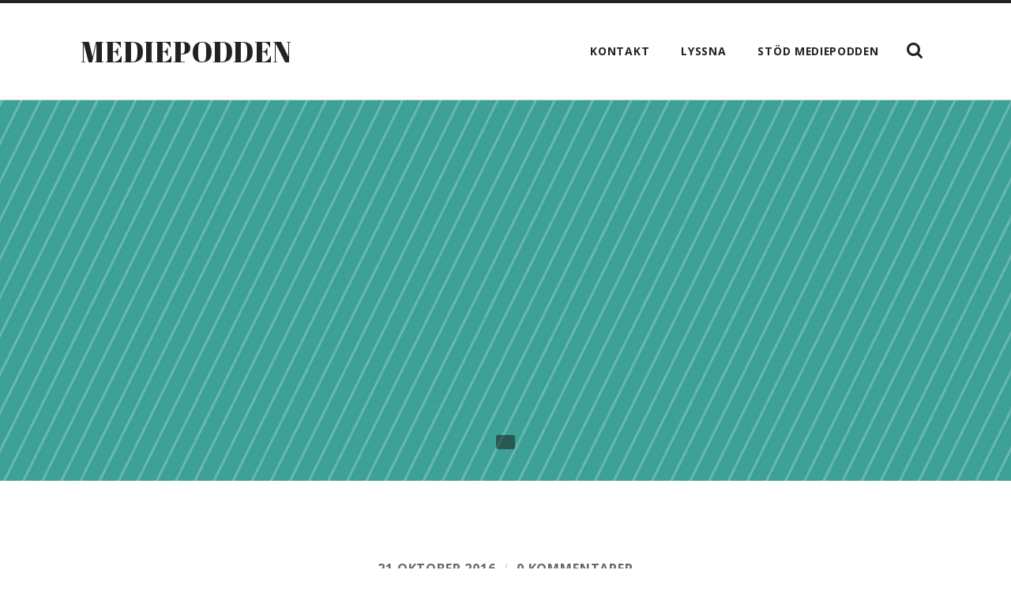

--- FILE ---
content_type: text/css
request_url: https://mediepodden.se/wp-content/themes/radcliffe/style.css?ver=6.9
body_size: 9033
content:
/* ---------------------------------------------------------------------------------------------

	Theme Name: Radcliffe
    Text Domain: radcliffe
	Version: 2.0.1
	Description: A theme for bloggers who want their content to take center stage. Radcliffe features responsive design, retina-ready assets, full width header images, beautiful design and typography, Block Editor support, support for custom logo, support for custom accent color, three widget areas, and editor styles. Demo: https://andersnoren.se/themes/radcliffe/
	Tags: blog, one-column, custom-colors, custom-menu, editor-style, featured-images, footer-widgets, post-formats, sticky-post, theme-options, threaded-comments, translation-ready, photography, block-styles, wide-blocks
	Author: Anders Norén
	Author URI: https://andersnoren.se
	Theme URI: https://andersnoren.se/teman/radcliffe-wordpress-theme/
	License: GNU General Public License version 2.0
	License URI: http://www.gnu.org/licenses/gpl-2.0.html
	Requires PHP: 5.4
	Tested up to: 5.7.2

	All files, unless otherwise stated, are released under the GNU General Public License
	version 2.0 (http://www.gnu.org/licenses/gpl-2.0.html)

------------------------------------------------------------------------------------------------

	0.	CSS Reset
	1.	Document Setup
	2.  Structure
	3.	Site Header
	4.	Site Navigation
	5.	Post: Archive
	6.  Post: Single
	7.	Blocks
	8.	Post Content
	9.	Comments
	10.	Site Pagination
	11.	Page Templates
	12.	Site Footer
	13.	Site Credits
	14. Media Queries

------------------------------------------------------------------------------------------------ */


/* --------------------------------------------------------------------------------------------- */
/*	0. CSS Reset
/* --------------------------------------------------------------------------------------------- */

html, body {
	border: none;
	margin: 0;
	padding: 0;
}

h1, h2, h3, h4, h5, h6, p, blockquote, address, big, cite, code, em, font, img, small, strike, sub, sup, li, ol, ul, fieldset, form, label, legend, button, table, caption, tr, th, td {
	border: none;
	font-size: inherit;
	line-height: inherit;
	margin: 0;
	padding: 0;
	text-align: inherit;
}

blockquote:before,
blockquote:after {
	content: "";
}


/* -------------------------------------------------------------------------------- */
/*	1. Document Setup
/* -------------------------------------------------------------------------------- */


body {
	background-color: #fff;
	border: none;
	color: #222;
	font-family: 'Open Sans', sans-serif;
	font-size: 18px;
	-webkit-text-size-adjust: 100%;
}

a {
	color: #ca2017;
	text-decoration: underline;
}

a:hover {
	text-decoration: none;
}

* {
		-webkit-box-sizing: border-box;
		-moz-box-sizing: border-box;
	box-sizing: border-box;
	-webkit-font-smoothing: antialiased;
}

img {
	max-width: 100%;
	height: auto;
}

.hidden { display: none; }
.fleft { float: left; }
.fright { float: right; }

::selection {
	background: #222;
	color: #fff;
}

::-webkit-input-placeholder { color: #A9A9A9; }
:-ms-input-placeholder { color: #A9A9A9; }

/* Clearing ---------------------------------- */

.clear,
.group:after,
.post-content:after,
.widget-content:after,
[class*="__inner-container"]:after {
	clear: both;
	content: "";
	display: block;
}

/* Contain Margins --------------------------- */

.post-content > *:first-child,
.widget-content > *:first-child,
.widget-content .textwidget > *:first-child,
.contain-margins > *:first-child {
	margin-top: 0;
}

.post-content > *:last-child,
.widget-content > *:last-child,
.widget-content .textwidget > *:last-child,
.contain-margins > *:last-child {
	margin-bottom: 0;
}

/* Transitions ------------------------------- */

body a,
.tagcloud a:before {
	transition: all .1s ease-in-out;
}

.post-nav a,
.respond input,
.respond textarea,
.archive-nav a,
.blog-title a,
.main-menu a,
.main-menu > .has-children > a::after,
.main-menu > .menu-item-has-children > a::after,
.nav-toggle,
.bypostauthor .by-post-author,
.search-form input[type="submit"],
.media-caption,
.post-content input[type="submit"],
.post-content input[type="reset"],
.post-content input[type="button"],
.nav-toggle,
.nav-toggle p,
.nav-toggle .bar {
	transition: all .2s ease-in-out;
}

.post-header,
.post-title,
.search-form .search-field,
.archive-nav a {
	transition: all .3s ease-in-out;
}

/* Screen Reader Text ------------------------ */

.screen-reader-text {
	clip: rect(1px, 1px, 1px, 1px);
	position: absolute !important;
	height: 1px;
	width: 1px;
	overflow: hidden;
}

.screen-reader-text:focus {
	background-color: #f1f1f1;
	border-radius: 3px;
	box-shadow: 0 0 2px 2px rgba(0, 0, 0, 0.6);
	clip: auto !important;
	color: #21759b;
	display: block;
	font-size: 14px;
	font-size: 0.875rem;
	font-weight: 700;
	height: auto;
	left: 5px;
	line-height: normal;
	padding: 15px 23px 14px;
	text-decoration: none;
	top: 5px;
	width: auto;
	z-index: 100000; /* Above WP toolbar. */
}

/* Skip Link --------------------------------- */

.skip-link {
	position: absolute;
		left: -9999rem;
		top: 2.5rem;
	z-index: 999999999;
}

.skip-link:focus {
	left: 2.5rem;
	text-decoration: none;
}


/* -------------------------------------------------------------------------------- */
/*	2.	Structure
/* -------------------------------------------------------------------------------- */


.section {
	padding: 100px 0;
}

.medium-padding { padding: 80px 0; }
.light-padding { padding: 50px 0; }
.small-padding { padding: 30px 0; }
.no-padding { padding: 0; }

.bg-grey {
	background-color: #f1f1f1;
}

.section-inner {
	width: 1300px;
	max-width: 84%;
	margin: 0 auto;
}

.section-inner.medium { width: 1040px; }
.section-inner.thin { width: 740px; }

/* GRID */

.one-fourth { width: 21.5%; margin-left: 5%; float: left; }
.one-third { width: 30%; margin-left: 5%; float: left; }
.one-half { width: 47.5%; margin-left: 5%; float: left; }
.two-thirds { width: 65%; margin-left: 5%; float: left; }

.one-fourth:first-child,
.one-third:first-child,
.one-half:first-child,
.two-thirds:first-child {
	margin-left: 0;
}


/* -------------------------------------------------------------------------------- */
/*	3. Element Base
/* -------------------------------------------------------------------------------- */


p {
	line-height: 1.5;
	margin-bottom: 1em;
}

h1, h2, h3, h4, h5, h6 {
	font-family: 'Open Sans', sans-serif;
	font-weight: 400;
	line-height: 1.2;
	margin: 60px 0 30px;
}

h1 {
	font-size: 1.6em;
	font-weight: 700;
}

h2 {
	font-size: 1.4em;
	font-weight: 700;
}

h3 { font-size: 1.25em; }
h4 { font-size: 1.1em; }
h5 { font-size: 1em; }

h6 {
	font-feature-settings: "lnum";
	font-size: 16px;
	font-weight: 700;
	letter-spacing: .05em;
	margin-bottom: 10px;
	text-transform: uppercase;
}

/* Lists ------------------------------------- */

ul,
ol {
	margin: 5px 0 30px 30px;
}

li {
	line-height: 1.5;
	margin: 5px 0 5px 20px;
}

li > ul,
li > ol {
	margin: 5px 0 5px 20px;
}

.reset-list-style,
.reset-list-style ul,
.reset-list-style ol {
	list-style: none;
	margin: 0;
}

.reset-list-style li {
	margin: 0;
}

dt,
dd {
	line-height: 1.5;
}

dt {
	font-weight: 700;
}

dt + dd { margin-top: 5px; }
dd + dt { margin-top: 1.5px; }

/* Quotes ------------------------------------ */

blockquote:before,
blockquote:after {
	content: "";
	display: block;
	width: 100px;
	height: 2px;
	background: #ddd;
	margin: 40px auto;
}

blockquote p {
	font-size: 1.1em;
	text-align: center;
	font-style: italic;
}

cite {
	font-family: 'Open Sans', sans-serif;
	font-feature-settings: "lnum";
	font-size: 16px;
	font-style: normal;
	font-weight: 700;
	line-height: 1.4;
	text-transform: uppercase;
}

blockquote cite {
	display: block;
	margin-top: 40px;
	text-align: center;
}

/* Monospace --------------------------------- */

code,
kbd,
pre {
	background-color: #eee;
	font-family: Menlo, Monaco, monospace;
	font-size: 16px;
}

kbd,
code {
	border-radius: 3px;
	padding: 5px;
}

pre {
	white-space: pre-wrap;
	white-space: -moz-pre-wrap;
	white-space: -pre-wrap;
	white-space: -o-pre-wrap;
	word-wrap: break-word;
	line-height: 140%;
	padding: 2% 2.5%;
	background: #FAFAFA;
	border: 1px solid #DDD;
	color: #333;
	font-size: 0.7em;
}

/* Separators -------------------------------- */

hr {
	background: #ddd;
	border: none;
	display: block;
	height: 2px;
	margin: 3em auto;
	width: 100px;
}

/* Address ----------------------------------- */

address {
	background-color: #f1f1f1;
	padding: 3% 3.5%;
}

/* Post Media -------------------------------- */

figure {
	margin: 0;
}

.wp-caption,
img {
	max-width: 100%;
}

figcaption,
.wp-caption-text,
.gallery-caption {
	color: #888;
	font-family: 'Open Sans', sans-serif;
	font-size: 14px;
	font-weight: 600;
	margin: 0;
	padding-top: 15px;
	text-align: center;
}

.gallery-caption {
	font-size: 16px;
	line-height: 24px;
}

/* Tables ------------------------------------ */

table {
	border-collapse: collapse;
    border-spacing: 0;
    empty-cells: show;
	font-size: 0.9em;
	margin: 30px 0;
    width: 100%;
}

tbody {
	border-top: 1px solid #eee;
    border-bottom: 1px solid #eee;
}

th,
td {
	padding: 2%;
	margin: 0;
	overflow: visible;
	line-height: 120%;
	border-bottom: 1px solid #eee;
}

tr:last-child td { border-bottom: none; }

caption {
	color: #444;
	text-align: center;
	padding: 2%;
}

thead {
	vertical-align: bottom;
	white-space: nowrap;
}

th {
	font-weight: 700;
	color: #444;
}

table tbody > tr:nth-child(odd) > td { background: #f9f9f9; }

/* Forms --------------------------------------- */

fieldset {
	padding: 25px;
	border: 2px solid #eee;
	margin-bottom: 1em;
}

fieldset legend,
label,
input,
textarea {
	font-family: 'Open Sans', sans-serif;
}

fieldset legend {
	background-color: #ca2017;
	color: #fff;
	font-feature-settings: "lnum";
	font-size: 0.9rem;
	font-weight: 700;
	letter-spacing: .05em;
	line-height: 1;
	padding: 10px 12px;
	text-transform: uppercase;
}

label {
	font-size: 0.75em;
	font-weight: 700;
}

input[type="text"],
input[type="password"],
input[type="email"],
input[type="url"],
input[type="date"],
input[type="month"],
input[type="time"],
input[type="datetime"],
input[type="datetime-local"],
input[type="week"],
input[type="number"],
input[type="search"],
input[type="tel"],
input[type="color"],
textarea {
	-webkit-appearance: none;
	-moz-appearance: none;
	background-color: #eee;
	border: none;
	border-radius: 3px;
	color: #333;
	font-family: 'Open Sans', sans-serif;
	font-size: 16px;
	margin: 0;
	padding: 14px 16px;
	transition: background-color 0.2s ease-in-out;
	width: 100%;
}

textarea {
	height: 180px;
	line-height: 140%;
}

button,
.button,
.wp-block-button__link,
:root .wp-block-file__button,
input[type="button"],
input[type="reset"],
input[type="submit"] {
	-webkit-appearance: none;
	background-color: #222;
	border: none;
	border-radius: 3px;
	color: #fff;
	font-family: inherit;
	font-size: 16px;
	line-height: 1;
	margin: 0;
	padding: 16px 20px;
}

button:hover,
.button:hover,
.faux-button:hover,
.wp-block-button__link:hover,
:root .wp-block-file__button:hover,
input[type="button"]:hover,
input[type="reset"]:hover,
input[type="submit"]:hover {
	background-color: #ca2017;
	color: #fff;
	cursor: pointer;
}

input[type="submit"]:focus,
input[type="submit"]:active {
	outline: none;
}


/* -------------------------------------------------------------------------------- */
/*	3. Header
/* -------------------------------------------------------------------------------- */


.header {
	border-top: 4px solid #222;
	padding: 40px 0;
}

.single:not(.has-post-thumbnail) .header,
.page:not(.has-post-thumbnail) .header,
.error404 .header {
	border-bottom: 1px solid #ddd;
}

.header-inner {
	align-items: center;
	display: flex;
	justify-content: space-between;
	position: relative;
}

.blog-logo,
.blog-title {
	flex-shrink: 0;
	margin: 0 20px 0 0;
}

.blog-title {
	font-family: 'Abril Fatface', serif;
	font-feature-settings: "lnum";
	font-size: 2em;
	letter-spacing: .01em;
	line-height: 1;
	text-transform: uppercase;
}

.blog-title a { 
	color: inherit;
	text-decoration: none;
}

.blog-title a:hover { 
	color: #ca2017; 
}

.blog-logo img {
	display: block;
	height: 60px;
	width: auto;
}

:root .nav-toggle {
	background-color: transparent;
	border-radius: 3px;
	display: none;
	margin-right: -15px;
	padding: 15px;
}

.nav-toggle .bars {
	float: right;
	height: 10px;
	margin-top: -1px;
	position: relative;
	width: 15px;
}

.nav-toggle .bar {
	background-color: #767676;
	border-radius: 2px;
	height: 2px;
	position: absolute;
		left: 0;
		top: 0;
	width: 15px;
}

.nav-toggle .bar:nth-child(2) { top: 4px; }
.nav-toggle .bar:nth-child(3) { top: 8px; }

.nav-toggle p {
	color: #767676;
	font-feature-settings: "lnum";
	font-size: 14px;
	font-weight: 700;
	line-height: 10px;
	margin: 0 8px 0 0;
	position: relative;
		top: -1px;
	text-align: right;
	text-transform: uppercase;
}

.nav-toggle .close {
	display: none;
}

.nav-toggle:hover {
	cursor: pointer;
}

.nav-toggle.active {
	background-color: #ca2017;
}

.nav-toggle.active p {
	color: #fff;
}

.nav-toggle.active .bar {
	background-color: #fff;
}

.nav-toggle.active .bar:nth-child(1),
.nav-toggle.active .bar:nth-child(3) {
	top: 4px;
}

.nav-toggle.active .bar:nth-child(2) {
	opacity: 0;
}

.nav-toggle.active .bar:nth-child(1) {
	transform: rotate( 45deg );
}

.nav-toggle.active .bar:nth-child(3) {
	transform: rotate( -45deg );
}

/* HEADER SEARCH BLOCK */

.header-search-block {
	background-color: #222;
}

.header-search-block .search-form .search-field,
.header-search-block .search-form .search-field:focus {
	background: none;
	color: #fff;
}

.header-search-block .search-form .search-field {
	border: none;
	display: block;
	font-size: 2em;
	font-weight: 300;
	margin: 0;
	padding: 0;
	width: 100%;
}

.header-search-block .search-field::-webkit-input-placeholder { color: rgba(255,255,255,0.5); }
.header-search-block .search-field:-ms-input-placeholder { color: rgba(255,255,255,0.5); }


/* -------------------------------------------------------------------------------- */
/*	4. Navigation
/* -------------------------------------------------------------------------------- */


.main-menu {
	display: flex;
	flex-wrap: wrap;
	justify-content: flex-end;
	list-style: none;
	margin: 0;
}

.main-menu li {
	line-height: 1.2;
	margin: 0;
	position: relative;
}

.main-menu li + li {
	margin-left: 10px;
}

.main-menu a {
	color: inherit;
	display: block;
	font-feature-settings: "lnum";
	font-size: 0.775em;
	font-weight: 700;
	letter-spacing: .05em;
	padding: 13px 15px;
	text-decoration: none;
	text-transform: uppercase;
}

.main-menu > li > a {
	border-radius: 3px;
}

.main-menu > .has-children > a,
.main-menu > .menu-item-has-children > a {
	padding-right: 33px;
	position: relative;
}

.main-menu > .has-children > a::after,
.main-menu > .menu-item-has-children > a::after {
	border: 5px solid transparent;
	border-top-color: #999;
	content: "";
	display: block;
	position: absolute;
		right: 16px;
		top: calc( 50% - 3px );
	z-index: 1001;
}

.main-menu li:hover > a,
.main-menu a:not(.search-toggle):focus,
.main-menu .focus > a {
	background-color: #ca2017;
	color: #fff;
	outline: none;
}

.main-menu > .menu-item-has-children:hover > a::after,
.main-menu > .menu-item-has-children.focus > a::after {
	border-top-color: #fff;
}

/* SEARCH TOGGLE */

.main-menu a.search-toggle {
	background: url(assets/images/icons/spyglass-d.png) no-repeat center;
	background-size: 20px auto;
	height: 40px;
	padding: 0;
	width: 40px;
}

.main-menu a.search-toggle:hover {
	background: url(assets/images/icons/spyglass-d.png) no-repeat center;
	background-size: 20px auto;
}

/* DROP-DOWN MENU */

.main-menu ul {
	margin: 0 0 0 -110px;
	opacity: 0;
	padding-top: 20px;
	position: absolute;
		left: -9999px;
		top: 45px;
	transition: opacity 0.3s ease-in-out, top 0.3s ease-in-out;
	z-index: 150;
}

.main-menu > ul {
	top: 30px;
}

.main-menu ul:after {
	border: 10px solid transparent;
	border-bottom-color: #222;
	content: "";
	display: block;
	margin-left: -10px;
	position: absolute;
		left: 50%;
		top: 1px;
}

.main-menu > li:hover > ul,
.main-menu > li.focus > ul {
	left: 50%;
	opacity: 1;
	top: 40px;
}

.main-menu ul li {
	display: block;
	float: none;
	margin: 0;
}

.main-menu ul a {
	background-color: #222;
	border-bottom: none;
	color: #fff;
	font-size: 0.75em;
	font-weight: 700;
	letter-spacing: 0;
	line-height: 120%;
	padding: 20px;
	text-align: center;
	text-transform: none;
	width: 220px;
}

.main-menu ul > li:first-child > a { border-radius: 6px 6px 0 0; }
.main-menu ul > li:last-child > a { border-radius: 0 0 6px 6px; }
.main-menu ul > li:only-child > a { border-radius: 6px; }

/* DEEP DOWN */

.main-menu ul ul {
	display: block;
	left: 0;
	margin: -42px 0 0 -235px;
	padding: 0 20px 0 0;
	transition: opacity 0.3s ease-in-out, margin 0.3s ease-in-out;
}

.main-menu ul ul:after {
	border: 10px solid transparent;
	border-left-color: #222;
	left: auto;
	margin-top: 18px;
	right: 0px;
}

.main-menu ul li.focus ul,
.main-menu ul li:hover ul {
	margin-top: -45px;
	opacity: 1;
}

/* Mobile Menu ------------------------------- */

.mobile-menu,
.mobile-menu ul,
.mobile-menu li {
	list-style: none;
	margin: 0;
}

.mobile-menu {
	background: #eee;
}

.mobile-menu a {
	color: #666;
	display: block;
	font-weight: 600;
	padding: 25px 8%;
	text-decoration: none;
}

.mobile-menu a:hover {
	background-color: #ca2017;
	color: #fff;
}

.mobile-menu ul a { padding-left: 12%; }
.mobile-menu ul ul a { padding-left: 16%; }
.mobile-menu ul ul ul a { padding-left: 20%; }
.mobile-menu ul ul ul ul a { padding-left: 24%; }
.mobile-menu ul ul ul ul ul a { padding-left: 28%; }

/* MOBILE SEARCH FORM */

.mobile-menu-container .search-form {
	background-color: #eee;
	border-top: 1px solid #ddd;
}

.mobile-menu-container .search-form label {
	font-size: inherit;
}

.mobile-menu-container .search-form .search-field {
	color: #666;
	display: block;
	font-size: 1em;
	margin: 0 auto;
	max-width: 88%;
	padding: 25px 60px 25px 0;
}


/* -------------------------------------------------------------------------------- */
/*	5. POST: ARCHIVE
/* -------------------------------------------------------------------------------- */


.post {
	position: relative;
}

.posts {
	display: flex;
	flex-wrap: wrap;
}

.posts .post {
	background-position: center;
	background-size: cover;
	display: flex;
	flex-direction: column;
	justify-content: flex-end;
	width: 100%;
}

.posts .post.has-post-thumbnail {
	min-height: 682px;
}

.featured-media {
	background-position: center;
	background-size: cover;
	display: block;
	max-height: 682px;
	position: relative;
	width: 100%;
}

a.featured-media:hover { 
	opacity: 0.75; 
}

.featured-media > img {
	display: block;
	visibility: hidden;
	width: 100%;
}

.media-caption-container {
	position: absolute;
		bottom: 5%;
		right: 5%;
		left: 5%;
	text-align: center;
}

.media-caption {
	background-color: rgba( 17, 17, 17, .5 );
	border-radius: 3px;
	color: #fff;
	display: inline-block;
	font-size: 0.8em;
	font-style: italic;
	font-weight: 400;
	line-height: 1.2;
	padding: 9px 12px;
}

.media-caption:hover { 
	background-color: rgba( 17, 17, 17, .75 ); 
}

/* Post Header ------------------------------- */

.post-header { 
	display: block; 
}

a.post-header { 
	position: static; 
}

a.featured-media + a.post-header { 
	position: absolute; 
}

a.post-header {
	background: rgba(17,17,17,0.35);
	bottom: 0;
	color: #fff;
	left: 0;
	padding-left: 10px;
	padding-right: 10px;
	right: 0;
	text-decoration: none;
}

a.post-header:hover {
	background: rgba(17,17,17,0.75);
}

.post:not(.has-post-thumbnail) a.post-header { 
	position: static;
}

.post:not(.has-post-thumbnail) a.post-header:hover { 
	background: #333;
}

a.post-header:hover .post-title {
	color: #ca2017;
}

.post-meta-top {
	font-feature-settings: "lnum";
	font-size: 0.9em;
	font-weight: 700;
	letter-spacing: .05em;
	margin-bottom: 30px;
	text-align: center;
	text-transform: uppercase;
}

a.post-header .post-meta-top {
	text-shadow: 1px 1px 0 rgba(0,0,0,0.1);
}

.post-meta-top .sep {
	color: #ccc;
	font-weight: 400;
	margin: 0 5px;
}

a.post-header .post-meta-top .sep {
	color: rgba( 255, 255, 255, .5 );
	text-shadow: none;
}

.sticky .post-meta-top {
	display: block;
}

.post-title {
	font-family: 'Abril Fatface', serif;
	font-feature-settings: "lnum";
	font-size: 3em;
	letter-spacing: .01em;
	margin: 0;
	text-align: center;
	text-transform: uppercase;
	word-break: break-word;
}

a.post-header .post-title {
	margin-left: auto;
	margin-right: auto;
	max-width: 90%;
	text-shadow: 2px 2px 0 rgba(0,0,0,0.1);
}

/* Search ------------------------------------ */

.search-no-results .post-content p {
	text-align: center;
}

.search-form {
	position: relative;
}

.search-form label {
	font-size: inherit;
}

.search-form .search-field {
	font-size: 1em;
	padding: 20px 70px 20px 20px;
	width: 100%;
}

.search-form .search-field:focus {
	background-color: #eee;
	color: inherit;
}

.search-form input[type="submit"] {
	height: 40px;
	background: url(assets/images/icons/spyglass-d.png) no-repeat center;
	background-size: 20px auto;
	border: none;
	opacity: 0.5;
	padding: 0;
	position: absolute;
		right: 20px;
		top: 50%;
	text-indent: -9999px;
	transform: translateY( -50% );
	width: 40px;
}

.search-form input[type="submit"]:hover,
.search-form input[type="submit"]:focus {
	background-color: transparent;
	opacity: 1;
}


/* -------------------------------------------------------------------------------- */
/*	6. Post: Single
/* -------------------------------------------------------------------------------- */


article.post.section {
	padding-top: 0;
}

.single .featured-media {
	position: relative;
	z-index: 101;
}

.single .post-header {
	background: none;
	position: static;
}

.single .post-meta-top {
	color: #666;
}

.post-meta-top a {
	color: inherit;
	text-decoration: none;
}

.post-meta-top a:hover {
	color: #ca2017;
}

.single .post-title,
.single .post-meta-top {
	text-shadow: none;
}

/* PAGE LINKS */

.page-links {
	color: #666;
	font-family: 'Open Sans', sans-serif;
	font-feature-settings: "lnum";
	font-size: 1rem;
	font-weight: 700;
	text-transform: uppercase;
}

.page-links:before {
	background-color: #ddd;
	content: "";
	display: block;
	height: 1px;
	margin-bottom: 10px;
	width: 48px;
}

.page-links .sep {
	color: #ccc;
	font-weight: 400;
	margin: 0 5px;
}

.page-links .sep:first-of-type {
	display: none;
}

/* POST META */

.post-meta {
	color: #666;
	display: flex;
	font-size: 14px;
	justify-content: space-between;
	margin-top: 80px;
}

.post-meta .meta-block {
	border-top: 1px solid #ddd;
	padding-top: 12px;
}

.post-author { width: 55%; }
.post-cat-tags { width: 40%; }

.meta-title {
	color: #767676;
	font-feature-settings: "lnum";
	font-size: 13px;
	font-weight: 700;
	margin: 0 0 30px 0;
	text-transform: uppercase;
}

.post-author-container {
	min-height: 60px;
	position: relative;
}

.post-author .avatar {
	border-radius: 999px;
	height: auto;
	max-width: 60px;
	position: absolute;
		left: 0;
		top: 0;
}

.post-author-inner {
	margin-left: 80px;
}

.post-author-inner h3 {
	font-size: 1.1em;
	font-weight: 700;
	margin: 0;
}

.post-author-inner h3 a {
	color: inherit;
	text-decoration: none;
}

.post-author-inner h3 a:hover {
	color: #ca2017;
}

.post-author p {
	color: #444;
	line-height: 1.5;
	margin-top: 8px;
}

/* AUTHOR LINKS */

.author-links {
	margin-top: 15px;
}

.author-links a {
	background: #aaa no-repeat center;
	background-size: 16px auto;
	border-radius: 999px;
	display: inline-block;
	height: 32px;
	margin-left: 3px;
	text-indent: -9999px;
	width: 32px;
}

.author-links a:first-child {
	margin-left: 0;
}

.author-links a.author-link-posts { background-image: url(assets/images/icons/archive-w.png); }
.author-links a.author-link-website { background-image: url(assets/images/icons/home-w.png); }

.author-links a:hover {
	background-color: #ca2017;
}

/* CATEGORIES & TAGS */

.post-cat-tags p,
.post-cat-tags .nav-links > div {
	line-height: 120%;
	margin: 12px 0 0;
	padding: 3px 0 4px 28px;
	background: no-repeat left center;
	background-size: 16px auto;
}

p.post-categories { background-image: url(assets/images/icons/folder-g.png); }
p.post-tags { background-image: url(assets/images/icons/tag-g.png); }
:root .post-cat-tags .nav-previous { background-image: url(assets/images/icons/prev-g.png); }
:root .post-cat-tags .nav-next { background-image: url(assets/images/icons/next-g.png); }

.post-cat-tags p:first-child { margin-top: 0; }

.post-cat-tags a {
	color: #666;
	text-decoration: none;
}

.post-cat-tags a:hover {
	text-decoration: underline;
}

.post-nav:before {
	background-color: #ddd;
	content: "";
	display: block;
	height: 1px;
	margin: 20px 0;
	width: 32px;
}


/* -------------------------------------------------------------------------------- */
/*	7. Blocks
/* -------------------------------------------------------------------------------- */


/* Block Editor Colors ----------------------- */

:root .has-accent-color { color: #ca2017; }
:root .has-black-color { color: #222; }
:root .has-dark-gray-color { color: #444; }
:root .has-medium-gray-color { color: #666; }
:root .has-light-gray-color { color: #888; }
:root .has-white-color { color: #fff; }

:root .has-accent-background-color { background-color: #ca2017; }
:root .has-black-background-color { background-color: #222; }
:root .has-dark-gray-background-color { background-color: #444; }
:root .has-medium-gray-background-color { background-color: #666; }
:root .has-light-gray-background-color { background-color: #888; }
:root .has-white-background-color { background-color: #fff; }

/* Block Editor Font Sizes ------------------- */

:root .has-small-font-size { font-size: .842em; }
:root .has-regular-font-size { font-size: 1em; }

:root .has-large-font-size,
:root .has-larger-font-size {
	line-height: 1.4;
}

:root .has-large-font-size { font-size: 1.333em; }
:root .has-larger-font-size { font-size: 1.777em; }

/* Block: Image ------------------------------ */

.wp-block-image .aligncenter > figcaption,
.wp-block-image .alignleft > figcaption,
.wp-block-image .alignright > figcaption,
.wp-block-image.is-resized > figcaption {
	display: block;
	width: 100%;
}

/* Block: Button ----------------------------- */

.wp-block-button {
	font-family: 'Open Sans', sans-serif;
}

/* Block: File ------------------------------- */

.post-content .wp-block-file {
	align-items: center;
	background: #E6E9EC;
	border-radius: 4px;
	display: flex;
	font-family: 'Open Sans', sans-serif;
	justify-content: space-between;
	margin: 30px 0;
	padding: 15px 20px;
}

.post-content .wp-block-file a:not(.wp-block-file__button) {
	font-weight: 600;
	text-decoration: none;
}

.post-content .wp-block-file__button,
.post-content .wp-block-button__link {
	border-radius: 4px;
	font-weight: 500;
	padding: .8em 1.4em;
}

.post-content .wp-block-file a {
	color: inherit;
}

.post-content a.wp-block-file__button {
	color: #fff;
	flex-shrink: 0;
}

.post-content .wp-block-file__button:hover,
.post-content .wp-block-button__link:hover {
	opacity: .85;
	text-decoration: none;
}

/* Block: Quote ------------------------------ */

.post-content blockquote,
.post-content .wp-block-quote.is-large,
.post-content .wp-block-quote.is-style-large {
	margin-bottom: 1.25em;
	padding: 0;
}

.post-content blockquote p:last-child {
	margin-bottom: 0;
}

.wp-block-quote.is-large p,
.wp-block-quote.is-style-large p {
	font-size: 1.33em;
	line-height: 1.5;
}

.post-content .wp-block-quote cite {
	text-align: center;
}

.wp-block-quote.is-large cite,
.wp-block-quote.is-style-large cite {
	font-size: 0.8em;
}

/* Block: Pullquote -------------------------- */

.wp-block-pullquote {
	padding: 0;
}

/* Block: Gallery ---------------------------- */

.wp-block-gallery .blocks-gallery-image figcaption,
.wp-block-gallery .blocks-gallery-item figcaption {
	margin: 0;
	padding-bottom: 10px;
}

.post-content .wp-block-gallery.alignfull {
	padding: 0 8px;
}

.post-content ul.wp-block-gallery:not(.alignfull):not(.alignwide) {
	margin-left: 0;
}

.wp-block-gallery .blocks-gallery-item:last-child {
	margin-bottom: 16px;
}

/* Block: Cover Image ------------------------ */

.wp-block-cover-image p {
	font-family: 'Open Sans', sans-serif;
	font-weight: 300;
}

/* Block: Audio ------------------------------ */

.wp-block-audio audio {
	width: 100%;
}


/* -------------------------------------------------------------------------------- */
/*	8. Post Content
/* -------------------------------------------------------------------------------- */


.post-content {
	font-family: 'Crimson Text', 'Times New Roman', Times, serif;
	font-size: 1.25em;
}

/* Alignment Classes ------------------------- */

.alignleft,
.alignright {
	margin-bottom: 1.2em;
	max-width: 400px;
}

.wp-caption { max-width: 100%; }

.wp-caption img { display: block; }

.wp-caption .alignleft,
.wp-caption .alignright {
	margin-bottom: 0;
}

.alignleft {
	float: left;
	margin-left: -100px;
	margin-right: 1.5em;
}

.alignright {
	float: right;
	margin-right: -100px;
	margin-left: 1.5em;
}

.alignnone,
.aligncenter {
	margin: 2em auto;
}

.aligncenter img,
img.aligncenter {
	display: block;
	margin-left: auto;
	margin-right: auto;
}

.alignfull {
	margin: 2.5em 0;
	max-width: 100vw;
	position: relative;
		left: calc( 50% - 50vw );
	width: 100vw;
}

.alignwide {
	margin: 2.5em 0;
	margin-left: -150px;
	max-width: 1040px;
	width: 1040px;
}


/* -------------------------------------------------------------------------------- */
/*	9. Comments
/* -------------------------------------------------------------------------------- */


.comments-title-container {
	align-items: baseline;
	border-bottom: 1px solid #ddd;
	display: flex;
	justify-content: space-between;
	margin-bottom: 80px;
	padding-bottom: 20px;
}

.comments-title,
.comment-reply-title {
	font-feature-settings: "lnum";
	font-size: 1.6em;
	font-weight: 800;
	margin: 0;
	text-transform: uppercase;
	text-align: center;
}

.add-comment-title {
	font-feature-settings: "lnum";
	font-size: 0.9em;
	font-weight: 700;
	margin: 0;
	text-transform: uppercase;
}

.add-comment-title a { 
	text-decoration: none;
}

.add-comment-title a:hover { 
	text-decoration: underline;
}

.commentlist,
.commentlist li.comment > .children {
	margin: 0;
	list-style: none;
}

li.comment {
	position: relative;
	margin: 50px 0 0;
}

.commentlist > li.comment:first-child {
	border: none;
	margin: 0;
	padding: 0;
}

.commentlist li.comment > .children {
	margin-left: 5%;
}

.comment .avatar {
	border-radius: 999px;
	height: auto;
	max-width: 80px;
	position: absolute;
		left: 0;
		top: 0;
}

.bypostauthor .by-post-author {
	background: #ca2017 url(assets/images/icons/author-w.png) no-repeat center 7px;
	background-size: 16px auto;
	border-radius: 99px;
	height: 32px;
	position: absolute;
		left: -2px;
		top: -2px;
	text-indent: -9999px;
	width: 32px;
	z-index: 10;
}

.comment-inner {
	background-color: #fff;
	border-radius: 6px;
	margin-left: 110px;
	padding: 30px;
	position: relative;
}

.comment-inner:after {
	border: 12px solid transparent;
	border-right-color: #fff;
	content: "";
	display: block;
	position: absolute;
		left: -24px;
		top: 28px;
}

/* Comment Header ---------------------------- */

.comment-header {
	align-items: baseline;
	display: flex;
	justify-content: flex-start;
	margin-bottom: 20px;
}

.comment-header cite a {
	color: #333;
	text-decoration: none;
}

.comment-header cite a:hover {
	color: #ca2017;
}

.comment-header span {
	color: #999;
	font-feature-settings: "lnum";
	font-size: 0.8em;
	font-weight: 700;
	margin-left: 10px;
	text-transform: uppercase;
}

.comment-header span a {
	color: #999;
	text-decoration: none;
}

.comment-header span a:hover {
	color: #ca2017;
}

/* Comment Content --------------------------- */

.comment-content {
	font-size: 1.15em;
}

/* Comment Actions --------------------------- */

.comment-actions {
	display: flex;
	flex-wrap: wrap;
	font-feature-settings: "lnum";
	margin-top: 20px;
	text-transform: uppercase;
}

.comment-actions a {
	font-size: 0.8em;
	font-weight: 700;
	text-decoration: none;
}

.comment-actions a + a {
	margin-left: 20px;
}

.comment-actions a:hover {
	text-decoration: underline;
}

/* Comment Navigation ------------------------ */

.comments-nav-below {
	border-top: 1px solid #ddd;
	display: flex;
	justify-content: space-between;
	margin-top: 80px;
	padding-top: 20px;
}

.comments-nav-below a {
	color: #666;
	font-feature-settings: "lnum";
	font-size: 0.8em;
	font-weight: 700;
	text-decoration: none;
	text-transform: uppercase;
}

.comments-nav-below a:hover {
	color: #ca2017;
}

/* Comment Respond --------------------------- */

.comments + .respond {
	border-top: 1px solid #ddd;
}

.comments .comment-respond {
	margin-top: 50px;
}

.comments .comment-respond .logged-in-as {
	margin-bottom: 50px;
}

.nocomments {
	font-size: 1.25em;
	text-align: center;
	color: #888;
}

.comment-reply-title {
	margin-bottom: 20px;
}

.comment-reply-title > small {
	margin-left: 10px;
}

.comment-reply-title #cancel-comment-reply-link {
	font-size: 0.9rem;
	font-weight: 700;
}

.comment-reply-title #cancel-comment-reply-link:hover {
	text-decoration: underline;
}

.comment-form {
	display: flex;
	flex-wrap: wrap;
}

.comment-form p {
	margin-bottom: 18px;
	width: 100%;
}

.comment-form input:not([type="submit"]),
.comment-form textarea {
	background-color: #fff;
}

.comment-form p.comment-form-author,
.comment-form p.comment-form-email,
.comment-form p.comment-form-url {
	width: calc( 33.33% - 1rem );
}

.comment-form p.comment-form-email,
.comment-form p.comment-form-url {
	margin-left: 1.5rem;
}

.comment-form p.comment-notes,
.comment-form p.logged-in-as {
	text-align: center;
	line-height: 1.4;
	margin-bottom: 75px;
	color: #666;
}

.comment-form p.comment-notes a,
.comment-form p.logged-in-as a {
	text-decoration: none;
}

.comment-form p.comment-notes a:hover,
.comment-form p.logged-in-as a:hover {
	text-decoration: underline;
}

.comment-respond label {
	display: block;
	font-size: 15px;
	margin: 0 0 8px 0;
}

.comment-respond input[type="checkbox"] + label {
	display: inline;
	font-size: 14px;
	margin: 0 0 0 5px;
}

.comment-respond .form-allowed-tags {
	color: #666;
	font-size: 0.9em;
	line-height: 160%;
	margin-top: 30px;
	text-align: center;
}

.comment-respond .form-allowed-tags code {
	background: none;
	color: #666;
	line-height: 1.6;
}

.comment-respond p.form-submit {
	margin: 30px 0 0 0;
	text-align: center;
}


/* -------------------------------------------------------------------------------- */
/*	10. Site Pagination
/* -------------------------------------------------------------------------------- */


.archive-header {
	border-top: 1px solid #ddd;
	text-align: center;
	width: 100%;
}

.search-no-results .archive-header {
	border-bottom: 1px solid #ddd;
}

.archive-title {
	color: #888;
	font-feature-settings: "lnum";
	font-size: 0.9em;
	font-weight: 700;
	letter-spacing: .05em;
	margin: 0;
	text-transform: uppercase;
}

.archive-description {
	color: #666;
	font-size: 0.9em;
	font-style: italic;
	margin-top: 12px;
}

.archive-description p {
	line-height: 1.2;
}

.archive-description p:last-child {
	margin-bottom: 0;
}

/* Archive Navigation --------------------------------------- */

.archive-nav {
	background-color: #eee;
	width: 100%;
}

.archive-nav .nav-links {
	display: flex;
	justify-content: space-between;
}

.archive-nav .nav-links > div {
	width: 50%;
}

.archive-nav a {
	background-color: transparent;
	color: #666;
	display: block;
	float: left;
	font-feature-settings: "lnum";
	font-size: 1.25em;
	font-weight: 800;
	letter-spacing: .05em;
	padding: 75px 0;
	text-align: center;
	text-decoration: none;
	text-transform: uppercase;
	width: 50%;
}

.archive-nav a:hover {
	background-color: #ca2017;
	color: #fff;
}


/* -------------------------------------------------------------------------------- */
/*	11. Page Templates
/* -------------------------------------------------------------------------------- */


/* Template: Archives ------------------------ */

.archive-container {
	margin-top: 80px;
}

.archive-container ul,
.archive-container li {
	list-style: none;
	margin: 0;
}

.archive-container li {
	border-bottom: 1px solid #eee;
	position: relative;
}

.archive-container li:first-child {
	border-top: 1px solid #eee;
}

.archive-container a {
	align-items: baseline;
	color: inherit;
	display: flex;
	justify-content: space-between;
	line-height: 120%;
	padding: 20px 0;
	text-decoration: none;
}

.archive-container .archive-post-title {
	font-family: 'Crimson Text', 'Times New Roman', Times, serif;
	font-size: 1.25em;
	margin-right: 20px;
	width: 100%;
	word-break: break-word;
}

.archive-container .archive-post-date {
	color: #999;
	flex-shrink: 0;
	font-feature-settings: "lnum";
	font-size: 14px;
	font-weight: 700;
	letter-spacing: 0.001em;
	text-transform: uppercase;
}

.archive-container a:hover {
	background-color: #fcfcfc;
	color: #ca2017;
}


/* -------------------------------------------------------------------------------- */
/*	12. Site Footer
/* -------------------------------------------------------------------------------- */


.page .footer,
.search-no-results .footer,
.error404 .footer {
	border-top: 1px solid #ddd;
}

.widget + .widget {
	margin-top: 60px;
}

.widget-content {
	color: #444;
	font-family: 'Crimson Text', 'Times New Roman', Times, serif;
	font-size: 1.1em;
}

.widget-title {
	color: #222;
	font-family: 'Open Sans', sans-serif;
	font-feature-settings: "lnum";
	font-size: 0.9rem;
	font-weight: 700;
	margin: 0 0 20px 0;
	text-transform: uppercase;
}

.widget-content > ul,
.widget-content > div > ul {
	margin-left: 0;
}

.widget-content span.post-date:before,
.widget-content span.rss-date:before {
	content: " — ";
}

/* Widget: Tag Cloud ------------------------- */

.tagcloud a {
	background-color: #aaa;
	border-radius: 0 3px 3px 0;
	color: #fff;
	display: block;
	float: left;
	font-family: 'Open Sans', sans-serif;
	font-size: 14px !important;
	line-height: 1;
	margin: 0 6px 8px 13px;
	padding: 6px 8px;
	position: relative;
	text-decoration: none;
}

.tagcloud a:before {
	border: 13px solid transparent;
	border-right-color: #aaa;
	content: "";
	display: block;
	position: absolute;
		left: -26px;
		top: 0;
}

.tagcloud a:after {
	background-color: #fff;
	border-radius: 99px;
	content: "";
	display: block;
	height: 4px;
	margin-top: -2px;
	position: absolute;
		left: -3px;
		top: 50%;
	width: 4px;
}

.tagcloud a:hover {
	background-color: #ca2017;
	color: #fff;
	text-decoration: none;
}

.tagcloud a:hover:before {
	border-right-color: #ca2017;
}

/* Widget: Calendar -------------------------- */

#wp-calendar {
	width: 100%;
	max-width: 100%;
	text-align: center;
}

#wp-calendar,
#wp-calendar caption,
#wp-calendar tr,
#wp-calendar td,
#wp-calendar th {
	text-align: center;
}

#wp-calendar td { padding: 3% 2%; }

#wp-calendar caption {
	line-height: 1;
	text-transform: capitalize;
	padding-bottom: 20px;
}

#wp-calendar thead th {
	font-feature-settings: "lnum";
	font-size: 0.9em;
	line-height: normal;
	font-weight: 700;
	text-transform: uppercase;
	padding: 3% 2% 1.75%;
	border-bottom: 1px solid #eee;
	border-top: 1px solid #eee;
}

#wp-calendar tbody { border-bottom: 1px solid #eee; }

#wp-calendar tfoot td { padding: 0; }
#wp-calendar tfoot #prev { text-align: left; }
#wp-calendar tfoot #next { text-align: right; }

#wp-calendar tfoot a {
	color: #666;
	display: block;
	font-family: 'Open Sans', sans-serif;
	font-feature-settings: "lnum";
	font-size: 0.725em;
	font-weight: 700;
	padding: 12px 0;
	text-transform: uppercase;
}

#wp-calendar tfoot a:hover {
	color: #ca2017;
	text-decoration: none;
}

/* Widget: Search Form ----------------------- */

.widget .search-form .search-field {
	font-size: 1rem;
}

/* Widget: RSS ------------------------------- */

.widget_rss .widget-content li {
	margin-top: 1em;
}

.widget_rss span.rss-date {
	display: block;
}

.widget_rss span.rss-date:before {
	content: none;
}

.widget_rss .rssSummary {
	font-size: 0.9em;
	margin-top: 5px;
}

.widget_rss cite {
	display: block;
	font-style: normal;
	font-weight: 700;
	margin-top: 5px;
}

.widget_rss cite:before {
	color: #999;
	content: "— ";
}


/* -------------------------------------------------------------------------------- */
/*	13. Credits
/* -------------------------------------------------------------------------------- */


.footer + .credits {
	border-top: 1px solid #ddd;
}

.credits {
	color: #888;
}

.credits p {
	font-feature-settings: "lnum";
	font-size: .8em;
	font-weight: 700;
	margin: 0;
	text-transform: uppercase;
}

.credits a {
	color: inherit;
	text-decoration: none;
}

.credits a:hover {
	text-decoration: underline;
}


/* -------------------------------------------------------------------------------- */
/*	14. Media Queries
/* -------------------------------------------------------------------------------- */


@media ( min-height: 1100px ) {

	.featured-media {
		max-height: none;
	}

	.posts .post.has-post-thumbnail {
		min-height: 70vh;
	}

}

@media ( max-width: 1200px ) {

	body {
		font-size: 18px;
	}

}

@media ( max-width: 1040px ) {

	/* POST CONTENT */

	.alignwide {
		margin: 2.5em auto;
		position: relative;
			left: calc( 50% - 46vw );
		max-width: 92vw;
		width: 92vw;
	}

}

@media ( max-width: 1020px ) {

	/* ELEMENT BASE */

	.wp-caption {
		margin-bottom: 1em;
	}

	/* POST CONTENT */

	.alignright,
	.alignleft {
		max-width: 45%;
	}

	.alignright { margin-right: 0; }
	.alignleft { margin-left: 0; }

}

@media ( max-width: 1000px ) {

	/* SITE HEADER */

	.header {
		padding: 30px 0;
	}

	.blog-title {
		font-size: 32px;
	}

	/* NAVIGATION TOGGLE */

	:root .nav-toggle {
		display: flex;
	}

	.blog-logo,
	.blog-title {
		flex-shrink: 1;
	}

	/* MOBILE MENU */

	.main-menu {
		display: none;
	}

}

@media ( max-width: 900px ) {

	/* MAIN CONTENT */

	.post-header {
		padding: 75px 0;
	}

	.posts .post-header {
		padding: 50px 0;
	}

	.post-meta-top {
		margin-bottom: 20px;
	}

	.post-title {
		font-size: 2.5em;
	}

	/* SITE PAGINATION */

	.archive-nav a {
		font-size: 1.1em;
		padding: 50px;
	}

	/* SITE FOOTER */

	.footer .column-3 {
		display: none;
	}

	.footer .one-third {
		margin-left: 5%;
		width: 47.5%;
	}

	.footer .one-third:first-child {
		margin-left: 0;
	}

}

@media ( max-width: 600px ) {

	body {
		font-size: 16px;
	}

	/* SITE STRUCTURE */

	.section {
		padding: 50px 0;
	}

	.medium-padding {
		padding: 40px 0;
	}

	.light-padding {
		padding: 25px 0;
	}

	.small-padding {
		padding: 20px 0;
	}

	.section-inner {
		max-width: 88%;
	}

	/* ELEMENT BASE */

	h1, h2, h3, h4, h5, h6 {
		margin: 35px 0 18px;
	}

	h1 { font-size: 1.5em; }
	h2 { font-size: 1.35em; }
	h3 { font-size: 1.2em; }
	h4 { font-size: 1.1em; }
	h5 { font-size: 0.9em; }
	h6 { font-size: 0.75em; margin-bottom: 10px; }

	blockquote:before,
	blockquote:after {
		margin: 25px auto;
	}

	blockquote p {
		font-size: 1em;
	}

	blockquote cite {
		margin-top: 20px;
	}

	/* SITE HEADER */

	.header {
		padding: 25px 0;
	}

	.blog-title {
		font-size: 24px;
		letter-spacing: 0;
	}

	.blog-logo img {
		height: 40px;
	}

	/* SITE NAVIGATION */

	.nav-toggle span {
		color: #666;
	}

	.mobile-menu a {
		padding: 20px 0 20px 6%;
	}

	.mobile-menu ul a { padding-left: 11%; }
	.mobile-menu ul ul a { padding-left: 16%; }
	.mobile-menu ul ul ul a { padding-left: 21%; }
	.mobile-menu ul ul ul ul a { padding-left: 26%; }
	.mobile-menu ul ul ul ul ul a { padding-left: 31%; }

	.mobile-search-form .search-field {
		max-width: 88%;
		padding: 20px 60px 20px 0;
	}

	/* MAIN CONTENT */

	.posts .post.has-post-thumbnail {
		min-height: 400px;
	}

	.post-header {
		padding: 40px 0;
	}

	.posts .post-header {
		padding: 30px 0;
	}

	.post-meta-top {
		margin-bottom: 12px;
		font-size: 0.85em;
		letter-spacing: 0;
	}

	.post-meta-top .sep {
		margin: 0 4px;
	}

	.post-title {
		font-size: 2.25em;
	}

	a.post-header .post-title {
		text-shadow: 1px 1px 0 rgba(0,0,0,0.1);
	}

	/* POST: SINGLE */

	.post-meta {
		display: block;
		margin-top: 50px;
	}

	.post-meta .meta-block {
		width: 100%;
	}

	.post-meta .meta-block + .meta-block {
		margin-top: 40px;
	}

	.post-author .avatar { 
		max-width: 80px; 
	}

	.post-author-container { 
		min-height: 80px; 
	}

	.post-author-inner { 
		margin-left: 100px; 
	}

	/* POST CONTENT */

	.alignleft,
	.alignright {
		float: none;
		margin: 2em auto;
		max-width: 100%;
		width: 100%;
	}

	/* COMMENTS */

	.comments-title-container {
		margin-bottom: 30px;
		padding-bottom: 15px;
	}

	.comments-nav-below {
		margin-top: 40px;
		padding-top: 15px;
	}

	.comment-header span {
		display: block;
		margin: 7px 0 0 0;
	}

	li.comment {
		margin-top: 30px;
	}

	.comment .avatar {
		max-width: 60px;
	}

	.bypostauthor .by-post-author {
		left: -6px;
		top: -6px;
	}

	.comment-inner {
		margin-left: 80px;
		padding: 25px;
	}

	.comment-inner:after {
		top: 18px;
	}

	.comment-actions {
		font-size: 0.9em;
	}

	/* COMMENT RESPOND */

	.comments .comment-respond {
		margin-top: 30px;
	}

	.comments .comment-respond .logged-in-as {
		margin-bottom: 30px;
	}

	.comment-reply-title #cancel-comment-reply-link {
		font-size: 0.8rem;
	}

	.comment-respond .comment-reply-title {
		margin-bottom: 15px;
	}

	.comment-form p.comment-form-author,
	.comment-form p.comment-form-email,
	.comment-form p.comment-form-url {
		width: 100%;
		margin-left: 0;
	}

	.comment-respond p.logged-in-as,
	.comment-respond p.comment-notes {
		margin-bottom: 30px;
		font-size: 0.9em;
	}

	.comment-respond input[type="text"],
	.comment-respond input[type="email"],
	.comment-respond textarea {
		font-size: 1em;
		padding: 12px 16px;
	}

	.comment-respond textarea {
		height: 200px;
	}

	.comment-respond .form-allowed-tags {
		font-size: 0.75em;
		margin-top: 15px;
	}

	.comment-respond p.form-submit {
		margin-top: 20px;
	}

	/* SITE PAGINATION */

	.archive-nav a {
		font-size: 0.8em;
		font-weight: 700;
		padding: 30px 0;
	}

	/* PAGE TEMPLATES */

	.archive-container {
		margin-top: 40px;
	}

	.archive-container a {
		padding: 14px 7px;
	}

	.archive-container a span {
		font-family: 'Crimson Text', 'Times New Roman', Times, serif;
		font-size: inherit;
		font-style: italic;
		font-weight: 400;
		letter-spacing: 0;
		line-height: inherit;
		margin-top: 0;
		position: static;
			right: auto;
			top: auto;
		text-transform: none;
	}

	.archive-container a span:before {
		content: " — ";
	}

	/* SITE FOOTER */

	.footer .one-third {
		float: none;
		width: 100%;
	}

	.footer .one-third + .one-third,
	.widget + .widget {
		margin: 40px 0 0 0;
	}

	/* CREDITS */

	.credits {
		font-size: 1em;
	}

	.credits span {
		display: none;
	}

}

@media ( max-width: 500px ) {

	body {
		font-size: 15px;
	}

	/* MAIN CONTENT */

	.posts .post.has-post-thumbnail {
		min-height: 288px;
	}

	.post-meta-top {
		font-size: 0.8em;
	}

	.post-title {
		font-size: 2em;
	}

	.cat-tags div {
		font-size: 1em;
		margin: 30px 0 0;
		width: 100%;
	}

	.cat-tags div:first-child {
		margin-top: 0;
	}

	.cat-tags div strong {
		margin-bottom: 5px;
	}

	/* COMMENTS */

	.comment .avatar {
		display: none;
	}

	.comment-inner {
		margin-left: 0;
	}

	.comment-inner:after {
		content: none;
	}

	/* SITE PAGINATION */

	.archive-nav a {
		padding: 25px 0;
	}

}

@media ( max-width: 350px ) {

	/* SITE HEADER */

	.blog-logo img {
		height: 40px;
		width: auto;
	}

	/* POST: SINGLE */

	.post-author .avatar {
		max-width: 60px;
	}

	.post-author-inner {
		margin-left: 80px;
	}

}